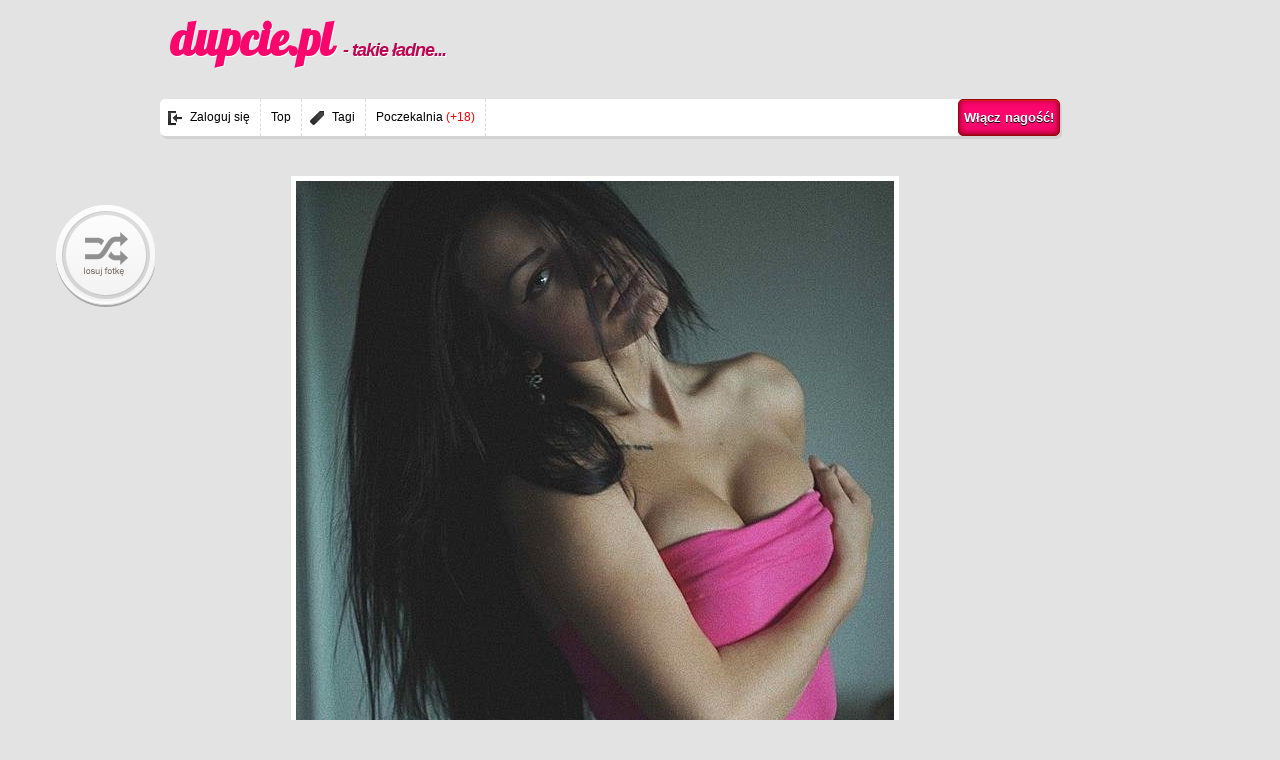

--- FILE ---
content_type: text/html; charset=utf-8
request_url: https://www.dupcie.pl/84354
body_size: 7464
content:
<!DOCTYPE html>
<html lang="pl">
<head>
<meta name="viewport" content="width=device-width, initial-scale=1.0, user-scalable=yes">
<meta charset="utf8"/>
<meta name="content-type" content="text/html; charset=utf8"/> 
<meta http-equiv="X-UA-Compatible" content="IE=Edge" />
<title>dupcie.pl - ładne zdjęcia pięknych kobiet</title>
<meta name="description" content="Zobacz najpiękniejsze zdjęcia kobiet" /> 
<link href="//dupcie.pl/css/reset.css" rel="stylesheet" type="text/css" />
<link href="//dupcie.pl/css/default.css?v=1768986460" rel="stylesheet" type="text/css" />
<link  href="//fonts.googleapis.com/css?family=Lobster:regular" rel="stylesheet" type="text/css" />
<meta name="google-site-verification" content="zo24nAQa585FZhwcHWlDsROUUXq-_YiUZkuobmWo7VQ" />
<script src="https://www.dupcie.pl/js/jquery-1.6.1.min.js" type="text/javascript"></script>
<script src="https://www.dupcie.pl/js/jquery.masonry.min.js" type="text/javascript"></script>
<script src="https://www.dupcie.pl/js/jquery.tipsy.js" type="text/javascript"></script>
<script src="https://www.dupcie.pl/js/jquery.validate.min.js" type="text/javascript"></script>
<script src="https://www.dupcie.pl/js/customnew.js" type="text/javascript"></script>
<meta property="og:title" content="dupcie.pl - ładne zdjęcia pięknych kobiet" />
<meta property="og:description" content="Zobacz najpiękniejsze zdjęcia kobiet" />
<meta property="og:site_name" content="Dupcie.pl" />
<meta property="og:type" content="article" />
<meta property="og:url" content="https://www.dupcie.pl/84354" />
<meta property="og:image" content="https://img.dupcie.pl/pics/2018-12-09/1/282f303b7d40dcd3630dbc489cdd9f2d.jpg?s=1544356985" />
</head>
<body class="">
<script type="text/javascript">
  var ajaxurl = "https://www.dupcie.pl/" ;
</script>
<script type="text/javascript">
<!--
  var WindowWidth ;
  var WindowHeight ;
  var ElementID ;
  var Operacja ;
  var ItemId ;
  var fbtocheck = "" ;
  var fblogged = 0 ;
  var RegOK = false ;

  function showButton( id ){
    if (document.getElementById( id )) { document.getElementById( id ).style.display = "" ;}
  }
  function hideButton( id ){
    if (document.getElementById( id )) { document.getElementById( id ).style.display = "none" ;}
  }
  
  function showHideButton( id ){
    if (document.getElementById( id )) { 
      if (document.getElementById( id ).style.display=="none") { 
        document.getElementById( id ).style.display='' ; }
      else {
        document.getElementById( id ).style.display='none'; }
    }
  }
  
  function hasClassMy(v,a){
    if (v){
      var b=" "+a+" ";
      if (v.className.indexOf( b )>=0){ 
        return 1; }
      else {
        return 0; }
    }
    return 0;
  }
  
  function removeClassMy(v,b){
    if (v){
      var c=" "+b+" ";  
      if (v.className.indexOf( c )>=0){
        v.className = v.className.replace( c ," ");
      }
    }
  }

  function addClassMy(v,b){
    if (v){
      var c=" "+b+" ";  
      if (v.className.indexOf( c )<0){
        v.className = v.className + c ;
      }
    }
  }
  
  function donothing(){
  }

 function GetXmlHttpObject()
 {
  var xmlHttp = null;
  if (window.XMLHttpRequest)
   {
    xmlHttp = new XMLHttpRequest();
   } else
   {
    xmlHttp = new ActiveXObject("Msxml2.XMLHTTP");
    if (xmlHttp == null)
     {
      xmlHttp = new ActiveXObject("Microsoft.XMLHTTP");
     };
   };
  return xmlHttp;
 };

 function _GetPageElement(url, elId, oper, id)
 {
  var xmlHttp = GetXmlHttpObject();
  if (xmlHttp == null)
   {
    alert ("Brak obslugi XML ?!");
    return;
   };
  url = url+"&userid="+userid+"&s="+czas;
  czas = czas + 1 ;
  ElementID = elId ;
  Operacja = oper ;
  ItemId = id ;
  xmlHttp.onreadystatechange = function () 
   { 
    if (xmlHttp.readyState == 4)
     {
     };
    return;
   };
  xmlHttp.open("GET", url, true);
  xmlHttp.send(null);
  return;
 } 

  function _AjaxPost(url, params, funkcja , fp ){
  var xmlHttp = GetXmlHttpObject();
  if (xmlHttp == null)
   {
    alert ("Brak obslugi XML ?!");
    return;
   };
  var czas = new Date();  
  url = url+"?s="+czas.getTime() ; 
  xmlHttp.open('POST', url, true);  
  xmlHttp.setRequestHeader('Content-Type','application/x-www-form-urlencoded');
  xmlHttp.onreadystatechange = function(){
    if (xmlHttp.readyState == 4) {
      eval(funkcja + '(xmlHttp.responseText,fp);');
    }
  } ;
  xmlHttp.send(params);
  return;
}


  function getCookie(c_name)
  {
    var i,x,y,ARRcookies=document.cookie.split(";");
    for (i=0;i<ARRcookies.length;i++)
    {
      x=ARRcookies[i].substr(0,ARRcookies[i].indexOf("="));
      y=ARRcookies[i].substr(ARRcookies[i].indexOf("=")+1);
      x=x.replace(/^\s+|\s+$/g,"");
      if (x==c_name)
      {
        return unescape(y);
      }
    }
  }
  
  function AccountChecked( txt , obj ){
    if (txt=="1") { 
      if ((obj=="reload") || (obj=="")) { 
        window.location.reload(true); }
      else {
        window.location.assign(obj); }
    }
  }
  
  function ImageAdded( txt , obj ){
    var i = parseInt( txt );
    if (i>0) { 
      document.location = fullurl+i ; 
    } else {
      hideButton( "addwait" );
      showButton( "adderror" );
    }
  }

  function ImageEdited( txt , obj ){
    document.location = fullurl+obj ; 
  }
  
  function FBChecked( txt , obj ){
  }
                        
  function setCookie(c_name,value,exdays)
  {
    var exdate=new Date();
    exdate.setDate(exdate.getDate() + exdays);
    var c_value=escape(value) + ((exdays==null) ? "" : "; expires="+exdate.toUTCString());
    document.cookie=c_name + "=" + c_value;
  }
  
    
  if( typeof( window.innerWidth ) == 'number' ) { //Non-IE
    WindowWidth = window.innerWidth;
    WindowHeight = window.innerHeight;
  } else
  if( document.documentElement && ( document.documentElement.clientWidth || document.documentElement.clientHeight ) ) { //IE 6+ in 'standards compliant mode'
    WindowWidth = document.documentElement.clientWidth;
    WindowHeight = document.documentElement.clientHeight;
  } else
  if( document.body && ( document.body.clientWidth || document.body.clientHeight ) ) { //IE 4 compatible
    WindowWidth = document.body.clientWidth;
    WindowHeight = document.body.clientHeight;
  }

  setCookie( "ww" , WindowWidth , 1 );  
  setCookie( "wws" , WindowWidth , null );  
  
  function AccountCheck( id, name, first_name, middle_name, last_name, 
                         gender, link, username, email, url ){
    params = "fbid="+id+"&name="+name+"&first_name="+first_name+"&middle_name="+middle_name+
             "&last_name="+last_name+"&gender="+gender+"&link="+link+"&username="+username+
             "&mail="+email ;
    _AjaxPost( ajaxurl + "a_checkaccount.php" , params , 'AccountChecked' , url );  
  }  

  function AddImage( picture , title , catid , adult ){
    params = "userid="+loggedid+"&picture="+picture+"&title="+title+
             "&catid="+catid+"&adult="+adult ;
    _AjaxPost( ajaxurl + "a_addimage.php" , params , 'ImageAdded' , 0 );
  }

  function EditImage( iid , title ){
    params = "userid="+loggedid+"&id="+iid+"&title="+title ;
    _AjaxPost( ajaxurl + "a_editimage.php" , params , 'ImageEdited' , iid );
  }

  function MovieLinkCheck( movielink ){
    params = "movielink="+movielink ;
    _AjaxPost( ajaxurl + "a_checkmovie.php" , params , 'MovieCheckResult' , 0 );
  }

  function TextConvert( inputtext ){
    params = "inputtext="+inputtext ;
    _AjaxPost( ajaxurl + "a_checktext.php" , params , 'TextConverted' , 0 );
  }
  
  function SetFbCheck( id , fbcount ){
    params = "id="+id+"&count="+fbcount ;
    _AjaxPost( ajaxurl + "a_fbcheck.php" , params , 'FBChecked' , 0 );
  }
  
  function AfterRender(){
    if (fbtocheck!=""){
      checkfbimage( fbtocheck ); }
    if (checklike){
      try{
        checklike = 0 ;
      FB.api("me/likes/430053463717349",function(response){
        if (response.data.length===1){ setCookie( "checklike" , 1 , 365 ); }
        else { showButton( "likeme" ); 
               setCookie( "checklike" , 1 , 365 ); 
               FB.XFBML.parse();
             }
      });
      }
      catch(err){}
    }
  }

  function SetLastFPost( res , id ){
  }

  function IncItemRateD( res , id ){
    var i = parseInt( res );
    if (i==1){
      var d = document.getElementById( "pointscount"+id );
      if (d){
        var j = parseInt( d.innerHTML );
        d.innerHTML = (j+1);
      }
    }
  }
  
  function IncItemRate( id ){
    params = "id="+id ;
    _AjaxPost( ajaxurl + "a_incrating.php" , params , 'IncItemRateD' , id );
  }

  function DecItemRateD( res , id ){
    var i = parseInt( res );
    if (i==1){
      var d = document.getElementById( "pointscount"+id );
      if (d){
        var j = parseInt( d.innerHTML );
        d.innerHTML = (j-1);
      }
    }
  }
  
  function DecItemRate( id ){
    params = "id="+id ;
    _AjaxPost( ajaxurl + "a_decrating.php" , params , 'DecItemRateD' , id );
  }  

  function AddedFavor( res , id ){
    var i = parseInt( res );
    if (i==1){
      alert( "Dodano do ulubionych" );
    }
    if (i==-1){
      alert( "Usunięto z ulubionych" );
      window.location.reload( true );      
    }
    if (i==0){
      alert( "Nie możesz dodać do ulubionych" );
    }
  }

  function AddToFav( id ){
    params = "obraz="+id ;
    _AjaxPost( ajaxurl + "a_addfavor.php" , params , 'AddedFavor' , id );
  }  

  function FavorDeleted( res , id ){
    var i = parseInt( res );
    if (i==1){
      alert( "Usunięto z ulubionych" );
      window.location.reload( true );
//      var w = document.getElementById( "item"+id );
//      if (w){
//        w.style.display = "none" ;
//      }
    }
    if (i==-1){
      alert( "Błąd usuwania z ulubionych" );
    }
    if (i==0){
      alert( "Nie możesz usunąć tej kawki z ulubionych" );
    }
  }

  function DelFav( id ){
    params = "obraz="+id ;
    _AjaxPost( ajaxurl + "a_delfavor.php" , params , 'FavorDeleted' , id );
  }  

  function NudeSet( res , id ){
    if (res=="ok"){
      document.getElementById( "setnude" + id ).innerHTML="<span style=\"background:#000000;color:#ffffff\">JEST NUDE</span>" ;
    }
  }


  function setNude( id ){
    params = "id="+id ;
    _AjaxPost( ajaxurl + "a_setnude.php" , params , 'NudeSet' , id );
  }  

  function WearSet( res , id ){
    if (res=="ok"){
      document.getElementById( "setwear" + id ).innerHTML="<span style=\"background:#000000;color:#ffffff\">JEST WEAR</span>" ;
    }
  }

  function setWear( id ){
    params = "id="+id ;
    _AjaxPost( ajaxurl + "a_setwear.php" , params , 'WearSet' , id );
  }  

  function NudeUnset( res , id ){
    if (res=="ok"){
      document.getElementById( "unsetnude" + id ).innerHTML="<span style=\"background:#000000;color:#ffffff\">NO NUDE</span>" ;
    }
  }

  function unsetNude( id ){
    params = "id="+id ;
    _AjaxPost( ajaxurl + "a_unsetnude.php" , params , 'NudeUnset' , id );
  }  

  function ToMain( res , id ){
    if (res=="ok"){
      document.getElementById( "tomain" + id ).innerHTML="<span style=\"background:#000000;color:#ffffff\">JEST MAIN</span>" ;
    }
  }

  function toMain( id ){
    params = "id="+id ;
    _AjaxPost( ajaxurl + "a_tomain.php" , params , 'ToMain' , id );
  }  

  function SetTag( res , id ){
    if (res=="ok"){
      var v = document.getElementById( "posttag"+id );
      if (hasClassMy(v,"active")){
        removeClassMy( v , "active" ); }
      else {
        addClassMy( v , "active" ); }
    }
  }

  function settag( id , tagid ){
    var v = document.getElementById( "posttag"+id+"_"+tagid );
    if (hasClassMy(v,"active")) {
      params = "id="+id+"&tag="+tagid ; }
    else {
      params = "id="+id+"&tag="+tagid+"&set=1" ; }
    _AjaxPost( ajaxurl + "a_settag.php" , params , 'SetTag' , id+"_"+tagid );
  }  


  function CheckUser( res , formid ){
    if (res=="0"){
      RegOK = true ;      
      var f = document.getElementById( formid );
      f.submit(); 
    }
    if (res=="1") {
      registerInfo( "Istnieje już użytkownik o takim loginie lub mailu" );
    }
    if (res=="-1") {
      registerInfo( "Jesteś zalogowany nie nie możesz założyć już konta" );    
    }
    if (res=="-2") {
      registerInfo( "Nieprawidłowy format adresu e-mail" );    
    }
  }

  function checkUser( login , mail , formid ){
    params = "login="+login+"&email="+mail ; 
    _AjaxPost( ajaxurl + "a_checkuser.php" , params , 'CheckUser' , formid );
  }  

  function Remove( res , id ){
    if (res=="ok"){
      document.getElementById( "remove" + id ).innerHTML="<span style=\"background:#000000;color:#ffffff\">REMOVED</span>" ;
    }
  }

  function removepost( id ){
    params = "id="+id ;
    _AjaxPost( ajaxurl + "a_remove.php" , params , 'Remove' , id );
  }  
  
  function fblogin(url){
    FB.login( function(response) {
      if (response.authResponse){
        FB.api("/me", function(response) {
          if (response && !response.error){
            AccountCheck( response.id, response.name, response.first_name,
                          response.middle_name, response.last_name, 
                          response.gender, response.link, response.username,
                          response.email, url );
            fblogged = 1 ;
          } 
        } ) ; 
      } 
    } , {scope:'email,publish_stream'} ) ;
  }
  
  function przenies( gdzie ){
    document.location = gdzie ;
  }
  
  function postform( action , param1 , param2 ){
    document.write( "<form method='POST' action='"+targeturl+"' id='sendform'>" );
    document.write( "<input type='hidden' name='action' value='"+action+"'>" );
    document.write( "<input type='hidden' name='param1' value='"+param1+"'>" );
    document.write( "<input type='hidden' name='param2' value='"+param2+"'></form>" );
    var w = document.getElementById( 'sendform' );
    if (w) {
      w.submit();
    }
  }

//-->  
</script>
<!-- Guest Header -->
<div id="mask"></div>

<div id="wrap">
    <div id="header">
        <div id="logo" class="clearfix">
            <h1>
                <a href="https://www.dupcie.pl/">dupcie.pl <span>- takie ładne...</span></a>
            </h1>
            <div id="facebooklike-top">
            <div class="fb-like" data-href="https://www.facebook.com/girlspl/" data-layout="button_count" data-action="like" data-show-faces="false" data-share="false"></div>
            </div>
            
        </div>
        <div id="randombabe"><a href="https://www.dupcie.pl/losuj" class="random">randomBaby!</a></div>
    </div>


    <script type="text/javascript">
      function registerInfo( t ){
        var i = document.getElementById( "info-box1" );
        if (i){
          i.innerHTML = t ;
          i.style.display = "block" ;
        }
      }
      function checkonsubmit(){
        var f = document.getElementById( "registerform" );
        var v = document.getElementById( "regulamin" );
        if (!v.checked){
//          registerInfo( "Musisz zaakceptować regulamin przed założeniem konta!" ) ;
//          return false ;
        } 
        if (f['login'].value.length<3){
          registerInfo("Nazwa użytkownika musi mieć co najmniej 3 znaki i może składać się z liter,cyfr i znaku podkreślenia!"); 
          return false; 
        }
        re = /^\w+$/; 
        if(!re.test(f['login'].value)) { 
          registerInfo("Nazwa użytkownika może składać się z liter,cyfr i znaku podkreślenia!"); 
          return false; 
        }      
        if(f['haslo'].value!=f['rehaslo'].value){
          registerInfo("Wpisane hasła muszą być identyczne!"); 
          return false; 
        }
        if(f['haslo'].value.length < 6) { 
          registerInfo("Hasło musi składać się co najmniej z 6 znaków!"); 
          return false; 
        } 
        if(f['haslo'].value == f['login'].value) { 
          resiterInfo("Hasło nie może być takie samo jak nazwa użytkownika!"); 
          return false; 
        } 
        re = /[0-9]/; 
        if(!re.test(f['haslo'].value)) { 
          registerInfo("Hasło musi zawierać co najmniej jedna cyfrę!"); 
          return false; 
        } 
        re = /[a-z]/; 
        if(!re.test(f['haslo'].value)) { 
          registerInfo("Hasło musi zawierać co najmniej jedną małą literę!"); 
          return false; 
        } 
        re = /[A-Z]/; 
        if(!re.test(f['haslo'].value)) { 
          registerInfo("Hasło musi zawierać co najmniej jedną wielką literę!"); 
          return false; 
        } 

        var xmlHttp = GetXmlHttpObject();
        if (xmlHttp == null)
        {
          alert ("Brak obslugi XML ?!");
          return;
        };
        var czas = new Date();  
        var url = ajaxurl + "a_checkuser.php" + "?s="+czas.getTime() + "&login="+f['login'].value+"&email="+f['email'].value ;   

        xmlHttp.open('GET', url, false);  
        xmlHttp.send(null);
        var res = xmlHttp.responseText ;
   
        if (res=="0"){
          return true ;
        }
        if (res=="1") {
          registerInfo( "Istnieje już użytkownik o takim loginie lub mailu" );
        }
        if (res=="-1") {
          registerInfo( "Jesteś zalogowany nie nie możesz założyć już konta" );    
        }
        if (res=="-2") {
          registerInfo( "Nieprawidłowy format adresu e-mail" );    
        }    
        return false ;
      }
    </script>
    <div id="login-form">
      <ul id="tabs">
        
        <li><a  rel="div.tab1" href="#">Zaloguj się</a></li>
        <li><a  rel="div.tab2" href="#">Zarejestruj się</a></li>
        
      </ul>

 
      <div class="tab tab1">
        <form action="https://www.dupcie.pl/84354" method="post">
          <p><label>Login: </label><input type="text" name="login" value=""  /></p>
          <p><label>Hasło: </label><input type="password" name="haslo" value=""  /></p>
          <input type="submit" name="submit" value="Zaloguj!" class="submit"  />
          <input type="hidden" name="action" value="zaloguj" />
        </form> 
      </div>
      
      <div class="tab tab2">
        <div id="info-box1" style="display:none;"></div>        
        <form action="https://www.dupcie.pl/84354" method="POST" class="registerform" id="registerform">
          <p class="loginp"><label>Login: </label><input type="text" name="login" value="" id="login"  /></p>
          <p><label>Hasło: </label><input type="password" name="haslo" value="" id="haslo"  /></p>
          <p><label>Powtórz hasło: </label><input type="password" name="rehaslo" value="" id="rehaslo"  /></p>
          <p><label>Email: </label><input type="text" name="email" value="" id="email" /></p>
          Akceptuje <a style="text-decoration:underline") href="https://www.dupcie.pl/regulamin" target='_blank' >regulamin</a>, mam ukończone 18 lat
          <input type="checkbox" name="regulamin" value="1" id="regulamin" />
          <input type="hidden" name="action" value="zarejestruj" />
          <p><input type="submit" name="submit" value="Dołącz!" class="submit" onclick="return checkonsubmit();" /><p/>
        </form>    
      </div>
      
    </div>

<div id="topbar" class="clearfix">
<ul id="top-menu">
      <li style="float:right;">
      <script type="text/javascript">
        function onnudeon(){
          return confirm("Strona www.dupcie.pl może zawierać treści erotyczne. Naciskając klawisz OK potwierdzasz, że masz ukończone 18 lat !");
        }
      </script>
      <form action="https://www.dupcie.pl/84354" method="post" onsubmit="return onnudeon();">      
      <input type="submit" name="submit" value="Włącz nagość!" class="submit" style="height:37px;padding:0px 5px 0px 5px;margin:0px;" />
      <input type="hidden" name="action" value="nudeon" />
      </form>
      </li>
<li id="zaloguj"><a href="#" id="login">Zaloguj się</a></li>    <li><a href="//dupcie.pl/top/">Top</a></li>
    <li id="tagi">
      <a id="tagi" class="ttip" title="Wybierz jeden lub więcej tagów i kliknij przycisk 'Zobacz'" href="#"> Tagi</a>
    </li>
    <li  id="poczekalnia"><a href="https://www.dupcie.pl/poczekalnia">Poczekalnia <span style="color:red">(+18)</span></a></li></ul>
</div>
<div id="menu-tags" ><ul class="clearfix">
<li id="22"><a id="2up" href="https://www.dupcie.pl/tag,2up">2+</a></li>
<li id="24"><a id="azjatki" href="https://www.dupcie.pl/tag,azjatki">azjatki</a></li>
<li id="10"><a id="bielizna" href="https://www.dupcie.pl/tag,bielizna">bielizna</a></li>
<li id="21"><a id="bikini" href="https://www.dupcie.pl/tag,bikini">bikini</a></li>
<li id="1"><a id="blondynki" href="https://www.dupcie.pl/tag,blondynki">blondynki</a></li>
<li id="2"><a id="brunetki" href="https://www.dupcie.pl/tag,brunetki">brunetki</a></li>
<li id="5"><a id="czarno-biale" href="https://www.dupcie.pl/tag,czarno-biale">czarno białe</a></li>
<li id="15"><a id="duze-piersi" href="https://www.dupcie.pl/tag,duze-piersi">duże piersi</a></li>
<li id="9"><a id="fashion" href="https://www.dupcie.pl/tag,fashion">fashion</a></li>
<li id="30"><a id="filmy" href="https://www.dupcie.pl/tag,filmy">filmy</a></li>
<li id="31"><a id="gify" href="https://www.dupcie.pl/tag,gify">gify</a></li>
<li id="6"><a id="male-piersi" href="https://www.dupcie.pl/tag,male-piersi">małe piersi</a></li>
<li id="16"><a id="naturalne-piersi" href="https://www.dupcie.pl/tag,naturalne-piersi">naturalne piersi</a></li>
<li id="4"><a id="nogi" href="https://www.dupcie.pl/tag,nogi">nogi</a></li>
<li id="19"><a id="piegi" href="https://www.dupcie.pl/tag,piegi">piegi</a></li>
<li id="20"><a id="piersi" href="https://www.dupcie.pl/tag,piersi">piersi</a></li>
<li id="18"><a id="plener" href="https://www.dupcie.pl/tag,plener">plener</a></li>
<li id="8"><a id="posladki" href="https://www.dupcie.pl/tag,posladki">pośladki</a></li>
<li id="12"><a id="rajstopy" href="https://www.dupcie.pl/tag,rajstopy">rajstopy</a></li>
<li id="3"><a id="rude" href="https://www.dupcie.pl/tag,rude">rude</a></li>
<li id="33"><a id="stopy" href="https://www.dupcie.pl/tag,stopy">stopy</a></li>
<li id="13"><a id="stringi" href="https://www.dupcie.pl/tag,stringi">stringi</a></li>
<li id="25"><a id="szatynki" href="https://www.dupcie.pl/tag,szatynki">szatynki</a></li>
<li id="32"><a id="szpilki" href="https://www.dupcie.pl/tag,szpilki">szpilki</a></li>
<li id="17"><a id="sztuczne-piersi" href="https://www.dupcie.pl/tag,sztuczne-piersi">sztuczne piersi</a></li>
<li id="11"><a id="tatuaze" href="https://www.dupcie.pl/tag,tatuaze">tatuaże</a></li>
<li id="28"><a id="topless" href="https://www.dupcie.pl/tag,topless">topless</a></li>
<li id="26"><a id="usta" href="https://www.dupcie.pl/tag,usta">usta</a></li>
<li id="14"><a id="usmiech" href="https://www.dupcie.pl/tag,usmiech">uśmiech</a></li>
<li id="29"><a id="vintage" href="https://www.dupcie.pl/tag,vintage">vintage</a></li>
<li id="23"><a id="woda" href="https://www.dupcie.pl/tag,woda">woda</a></li>
</ul><button id="seetags">Zobacz wybrane tagi</button></div>

  <div id="mainContent" class="clearfix">
  <div class="column first">
<div class="post clearfix odd">
<a href="https://www.dupcie.pl/84354"><img src="https://img.dupcie.pl/pics/2018-12-09/1/282f303b7d40dcd3630dbc489cdd9f2d.jpg?s=1544356985" alt=""/></a>
<div class="bottom-post">
<div class="sidemeta"><ul>
<li class="points-cont"><a class="points ttip" title="liczba punktów"></a><span id="pointscount84354">14</span></li>
<li><a class="favnew ttip " title="dodaj do ulubionych" onclick="AddToFav(84354);" style="cursor:pointer">| fav |</a></li>
<li class="permlink-cont ttip" title="link bezpośredni"><a href="https://www.dupcie.pl/post/index/84354" class="permlink">#</a></li>
<li> <a style="display:block" name="fb_share" share_url="fullrecpost/index/84354"></a></li>
</ul><a class="addpoint ttip" onclick="IncItemRate(84354);" title="głos na tak" style="bottom:85px;">| + |</a>
</ul><a class="rempoint ttip" onclick="DecItemRate(84354);" title="głos na nie" style="bottom:85px;">| - |</a>
</div><div class="like" style="transform: scale( 1.25 , 1.25 );">
<div class="fb-like" data-href="https://www.dupcie.pl/post/index/84354 data-send="false"  data-layout="button_count" data-width="200" data-action="like" data-share="true" data-show-faces="false"></div></div>
</div>
<ul class="tags">
<li><a href="https://www.dupcie.pl/tag/brunetki">brunetki</a></li>
<li><a href="https://www.dupcie.pl/tag/bielizna">bielizna</a></li>
<li><a href="https://www.dupcie.pl/tag/tatuaze">tatuaże</a></li>
<li><a href="https://www.dupcie.pl/tag/duze-piersi">duże piersi</a></li>
<li><a href="https://www.dupcie.pl/tag/sztuczne-piersi">sztuczne piersi</a></li>
<li><a href="https://www.dupcie.pl/tag/usta">usta</a></li>
</ul>
</div>
</div> 
  </div><!--end mainContent-->
  
</div><!--end wrap-->
      
</div><!--end wrap-->

<div id="fb-root"></div>
<script src="//connect.facebook.net/pl_PL/all.js#xfbml=1&cookie=1"></script>


<div id="footer-container">
  
  <div id="footer-inside" class="clearfix">
    <div class="col request">
      <iframe src="//www.facebook.com/plugins/likebox.php?href=http%3A%2F%2Fwww.facebook.com%2Fgirlspl&amp;width=280&amp;colorscheme=light&amp;show_faces=true&amp;border_color=%23ffffff&amp;stream=false&amp;header=false&amp;height=262&amp;width=300" scrolling="no" frameborder="0" style="border:none;  width:300px; height:262px; margin: 0 auto; " allowTransparency="true"></iframe>
    </div>
    <div class="col request">
      <a href="https://www.pink.pl/" target="_blank" rel="noopener sponsored"><img src="//www.dupcie.pl/img/300x250 v2.jpg" border="0"/></a> 
    </div>
    <div class="col request" style="border-bottom: 1px solid #ddd; padding-bottom: 24px;">
      <h3>O co tu chodzi?</h3>
      <p>Jeśli lubisz oglądać zdjęcia pięknych kobiet, nie ma lepszego miejsca niż <strong>dupcie.pl</strong>.</p>
      <h3><a href="#">Zarejestruj się!</a></h3>
        <p>
            Rejestrując konto możesz:
        </p>
        <ul>
	  <li>Dodawać zdjęcia</li>
          <li>Oceniać inne</li>
          <li>Tworzyć własną galerię ulubionych</li>
          <li><strong>Wyłączyć filtr nagości</strong></li>
        </ul>
        <a href="#">Na co czekasz?</a>
    </div>
    </div>
    <div id="copy">
        &copy; dupcie.pl | <a href="https://www.dupcie.pl/regulamin">Regulamin</a> |             
        <p style="width:600px;margin:0px auto;max-width:100%;">
            Wszelkie treści w serwisie są generowane przez użytkowników i właściciel serwisu dupcie.pl nie bierze za nie odpowiedzialności.
            Jeśli uważasz że dodane treści naruszają jakiekolwiek prawo (w tym prawa autorskie) prześlij nam informację na ten temat 
            <br>Strona www.dupcie.pl wykorzystuje pliki cookie przechowywane na twoim komputerze. Jeżeli nie zgadzasz się na to opuść stronę lub wyłącz obsługę plików
cookie w przeglądarce. Więcej informacji o plikach cookie znajdziesz na tej <a href="http://wszystkoociasteczkach.pl/" rel="nofollow">stronie</a> 
        </p>
    </div>
</div>
<script>
  (function(i,s,o,g,r,a,m){i['GoogleAnalyticsObject']=r;i[r]=i[r]||function(){
    (i[r].q=i[r].q||[]).push(arguments)},i[r].l=1*new Date();a=s.createElement(o),
      m=s.getElementsByTagName(o)[0];a.async=1;a.src=g;m.parentNode.insertBefore(a,m)
        })(window,document,'script','https://www.google-analytics.com/analytics.js','ga');
        
        
  ga('create', 'UA-38188073-5', 'auto');
  ga('send', 'pageview');
</script>
            

  


--- FILE ---
content_type: text/css
request_url: https://dupcie.pl/css/default.css?v=1768986460
body_size: 26984
content:
/* new clearfix */
.clearfix:after {
    visibility: hidden;
    display: block;
    font-size: 0;
    content: " ";
    clear: both;
    height: 0;
}
* html .clearfix             { zoom: 1; } /* IE6 */
*:first-child+html .clearfix { zoom: 1; } /* IE7 */

body {
    background: #e3e3e3;
    font-family: Geneva,Arial,Helvetica,sans-serif;
    font-size: 13px;
    line-height: 17px;
    margin:0px;
    padding:0px;
    overflow: hidden
}
a {
    color: #444;
    text-decoration: none;

    outline: none;
}
a:hover {
}
a.selected
{
    font-weight: bold;
}

h3{
    font-weight: bold;
    font-size:16px;
    margin-bottom: 10px;
}
h3 span.inactive {
    color:#ccc
}
#wrap {
    width: 960px;
    margin:0px auto;
}
ul {
    margin: 0;
    padding: 5px;
}
ul#nav {
    overflow: hidden;
}
ul#nav li {
    float: left;
    list-style: none;
    background: white;
    padding: 1.4em;
}
/* Main content */
#mainContent {
    margin:0 auto;
}
#mainContent div ul {
}
#logo {
    color:#FA066D;
    font-family: 'Lobster', serif;
    font-size: 26px;
    font-style: normal;
    font-weight: 400;
    text-shadow: 8px 8px 8px #ddd;
    text-decoration: none;
    text-transform: lowercase;
    letter-spacing: -0.004em;

    line-height: 1.29;
    text-shadow:1px 1px 0px #fff
}

#logo a{
    color: inherit;
    font-size:46px;
    font-weight: bold
}
#facebooklike-top {
    padding-top:25px;   
}
#logo h1 {
    margin:10px;
    float:left;

}
#logo h1 span {
    font-size:18px;
    color:#bc0753;
    font-family: 'Helvetica','Arial',sans-serif;
    font-style: italic;
    letter-spacing: -1px
}

.fullwidth .post {
    margin-bottom: 0px;
    margin-right: 20px;
}
.fullwidth #wrap {
    width: 100%
}

.fullwidth #container {
    margin:0px 20px
}
.fullwidth #logo {
    margin-left:20px;
}

.column .post img {
     border: 5px solid #FFFFFF;
    height: auto;
    max-width: 870px;
}
.top .column .post img {
    width: auto;
    max-width: 850px;
    height: auto;
}
body .post {
   
    width:870px;
    /*    box-shadow: 0 0 9px 2px #ddd;*/
    margin: 0px 0 30px 0px;

    padding: 20px 20px 0px 20px; 
    position: relative;
    text-align: center;
}
body.top .post,
body.filmy .post {
    width:870px;
}
body.filmy .post iframe {
    width:870px;
    height: 500px;
}
.post iframe {
    width:870px;
    height: 500px;
}
.bottom-post {
   background: none repeat scroll 0 0 #FFFFFF;
border-radius: 5px 5px 5px 5px;
margin: 15px auto 40px;
overflow: hidden;
padding-left: 70px;
width: 400px;
}

#single-cont { overflow: hidden}
.singleview .post {
float:left;
    margin-right: 20px;
	width:760px;
	margin-bottom:10px
}
.singleview.single-movie .post {
    width:760px;
    margin-right: 20px;
}
.singleview.single-movie .post  iframe {
    width:760px;
    height: 500px;
}
#tags .tagslist li {
    margin:7px;
    padding:7px;
    border-radius:5px;
}
#tags {
    float: right;
    width:100%;
}
.singleview.single-movie #tags,
.singleview.single-movie #thumbs {
    float: none;
    width: auto;
}
#thumbs h3 {
    color:#FA066D;
    font-family: 'Lobster', serif;
    font-size: 20px;
    font-style: normal;
    font-weight: 400;
    text-shadow: 8px 8px 8px #ddd;
    text-decoration: none;
    text-transform: lowercase;
    letter-spacing: -0.004em;
    margin:0px;
    line-height: 1.29;
    text-shadow:1px 1px 0px #fff
}
#thumbs {
float:right;
overflow:hidden;
width:135px;
}
#thumbs ul {
    list-style: none;
    margin:0px;
    padding:0px;
}
#thumbs ul li {
    float: left;
    margin:0px 5px 10px;
	background:#fff;
	padding:5px;
}
#thumbs ul li a {
    display: block;
    color:#fff;
}
#randombabe a {
   background: url("../losuj.jpg") no-repeat scroll 0 0 transparent;
    height: 102px;
    left: -104px;
    position: absolute;
    text-indent: -9999px;
    top: 205px;
    width: 99px;
}
#randombabe a:hover {
    background: url("../losuj.jpg") no-repeat bottom left;

}

body.dodaj #randombabe {
    display: none;
}

/*#addedtags {
    list-style:none;
    margin-bottom: 40px
}
#addedtags li{
    float:left;
    margin:3px
}
#addedtags li a {
background: rgb(255,255,255);  Old browsers 
background: -moz-linear-gradient(top, rgba(255,255,255,1) 0%, rgba(246,246,246,1) 47%, rgba(237,237,237,1) 100%);  FF3.6+ 
background: -webkit-gradient(linear, left top, left bottom, color-stop(0%,rgba(255,255,255,1)), color-stop(47%,rgba(246,246,246,1)), color-stop(100%,rgba(237,237,237,1)));  Chrome,Safari4+ 
background: -webkit-linear-gradient(top, rgba(255,255,255,1) 0%,rgba(246,246,246,1) 47%,rgba(237,237,237,1) 100%);  Chrome10+,Safari5.1+ 
background: -o-linear-gradient(top, rgba(255,255,255,1) 0%,rgba(246,246,246,1) 47%,rgba(237,237,237,1) 100%);  Opera11.10+ 
background: -ms-linear-gradient(top, rgba(255,255,255,1) 0%,rgba(246,246,246,1) 47%,rgba(237,237,237,1) 100%);  IE10+ 
filter: progid:DXImageTransform.Microsoft.gradient( startColorstr='#ffffff', endColorstr='#ededed',GradientType=0 );  IE6-9 
background: linear-gradient(top, rgba(255,255,255,1) 0%,rgba(246,246,246,1) 47%,rgba(237,237,237,1) 100%);  W3C 
border-radius: 5px;
padding: 5px ;
text-shadow:0px 0px 1px #fff;
font-size:11px;
text-transform: uppercase;
border:1px solid #ddd;
}*/
 .addedtags {
 list-style:none;
 
 }
 .singleview .addedtags { float: left;
    list-style: none outside none;
    margin-left: 135px;
    overflow: hidden; 
	}
 .addedtags li, .addedtags a{
    float:left;
    height:24px;
    line-height:24px;
    position:relative;
    font-size:11px;
    margin:0px 0px 10px
}

.post .addedtags a{
    margin-left:20px;
    padding:0 10px 0 12px;
    background:#0089e0;
    color:#fff;
    text-decoration:none;
    -moz-border-radius-bottomright:4px;
    -webkit-border-bottom-right-radius:4px;	
    border-bottom-right-radius:4px;
    -moz-border-radius-topright:4px;
    -webkit-border-top-right-radius:4px;	
    border-top-right-radius:4px;	
} 
.addedtags a:before{
    content:"";
    float:left;
    position:absolute;
    top:0;
    left:-12px;
    width:0;
    height:0;
    border-color:transparent #0089e0 transparent transparent;
    border-style:solid;
    border-width:12px 12px 12px 0;		
}
.addedtags a:after{
    content:"";
    position:absolute;
    top:10px;
    left:0;
    float:left;
    width:4px;
    height:4px;
    -moz-border-radius:2px;
    -webkit-border-radius:2px;
    border-radius:2px;
    background:#fff;
    -moz-box-shadow:-1px -1px 2px #004977;
    -webkit-box-shadow:-1px -1px 2px #004977;
    box-shadow:-1px -1px 2px #004977;
}
.addedtags a:hover{background:#555;}	
.addedtags a:hover:before{border-color:transparent #555 transparent transparent;}

#moderacja-view {
    width:960px;
    margin:0px auto
}
#moderacja-view .post {
    width: 100%
}
#moderacja-view a.source {
    display: inline;
    background: none
}
.post.odd {
    margin-right: 30px;
}

.post > a {
    display: block;
}
.post a {
    color:#000;
}
.tags {
    list-style:none;
    position: absolute;
    top:20px;
    right:20px;

    text-align: right;
    display: none
}
.tags li {
    margin:0px 0px 7px 0px
}
.tags li a{
    color:#FA066D;
    background: #fff;
    padding:3px;
    ;
}
.tags li a:hover{
    text-decoration: underline
}
.meta {
	float:right;
    padding:10px;
    text-align: right
}
.meta a {
    color:#000;
    padding:4px;
}

#moderacja-view .meta {
float:none;
}

.sidemeta {
background: #fff;
   float:left;

    padding: 5px 0 0 7px;*
}
#single-cont  .sidemeta {
    /*    background: none repeat scroll 0 0 rgba(250, 6, 109, 0.6);
        box-shadow: -3px 0 15px 1px rgba(0, 0, 0, 0.3) inset;
        border-radius:3px 0px 0px 3px
    */

background: none repeat scroll 0 0 #FFFFFF;
border-radius: 5px 5px 5px 5px;
margin: 15px auto 40px;
overflow: hidden;
padding-left: 70px;
width: 465px;

}
#single-cont .sidemeta {
    float: none;
margin: 15px auto 14px;
}
.sidemeta ul {
    list-style:none;
    margin:0px;
    overflow: hidden;
    padding-left:0px;
}
.sidemeta ul li.source {    
    margin-left:0px;
}
.sidemeta ul li {
    margin:4px 10px;
    float: left;

}
.sidemeta ul li a{
    padding-top:7px;
    padding-bottom:7px;
}
a.fav {
    display: block;
    background: url(../img/icons/heart.png) no-repeat center;
    width:16px;
    height: 16px;
    text-indent: -9999px;

}
a.favnew {
    display: block;
    background: url(../img/icons/heart.png) no-repeat center;
    width:16px;
    height: 16px;
    text-indent: -9999px;

}
body li.permlink-cont,
body a.permlink {
    display: none
}
body.filmy li.permlink-cont { display: block }
body.filmy a.permlink {
    display: block;
    background: url(../img/icons/link.png) no-repeat center;
    width:16px;
    height: 16px;
    text-indent: -9999px;

}
a.addpoint {
    background: url("../img/icons/plus.png") no-repeat scroll center center rgba(255, 255, 255, 0.7);
    border-radius: 87px 87px 87px 87px;
    bottom: 85px;
    left: 275px;
    height: 0px;
    padding: 39px;
    position: absolute;
    text-indent: -9999px;
  
      opacity:0;
    -moz-transition: all 0.2s linear 0s;
}
div.addpoint {
    background: url("../img/icons/plus.png") no-repeat scroll center center rgba(255, 255, 255, 0.7);
    border-radius: 87px 87px 87px 87px;
    bottom: 85px;
    left: 275px;
    height: 0px;
    padding: 39px;
    position: absolute;
    text-indent: -9999px;
  
      opacity:0;
    -moz-transition: all 0.2s linear 0s;
}

a.rempoint {
    background: url("../img/icons/minus.png") no-repeat scroll center center rgba(255, 255, 255, 0.7);
    border-radius: 87px 87px 87px 87px;
    bottom: 85px;
    right: 275px;
    height: 0px; 
    padding: 39px;
    position: absolute;
    text-indent: -9999px;
    opacity:0;
    -moz-transition: all 0.2s linear 0s;
}
.filmy a.addpoint, .filmy a.rempoint,
.single-movie a.addpoint, .single-movie a.rempoint {
    bottom:150px;
}

.top a.rempoint {
    right: 315px;
}
.top a.addpoint {
    left: 315px;
}
a.source {
    display: block;
    background: url(../img/icons/source.png) no-repeat right;
    padding-right:25px;
    height: 16px;
    font-size:10px;

}
a.points {
    display: block;
    background: url(../img/icons/premium.png) no-repeat left;
    width:16px;
    height: 16px;

    line-height: 15px;

}
.points-cont {
    position: relative;
}
.points-cont span {
    position: absolute; 
    color:#000;
    top:-8px; 
    right:-6px;
    font-size:9px
}
#pagination{

    padding:0px;
    font-size: 12px;
    text-align: center;
    margin: 0px auto;
}
#pagination a {
  background: none repeat scroll 0 0 #FFFFFF;
border-radius: 5px 5px 5px 5px;
color: #666666;
font-weight: bold;
padding: 8px;
}
#pagination strong{
    color:#FA066D;
    background: #fff;
    padding:14px;
    -moz-border-radius:5px 5px 5px 5px;
}
#header {
    width:900px;
    margin-bottom: 20px;
    position: relative;
}


#footer {
    margin:20px 0px;
    height:40px;
}


#mask {
    position:absolute;
    z-index:9000;
    background-color:#000;
    display:none;
    opacity:0.4
}

#topbar {
    background: #fff;
    box-shadow: 2px 3px 0 #d2d2d2;
    z-index: 9999;
    border-radius:5px ;
    margin-bottom: 20px;
    width : 900px ; 

}
ul#top-menu {
    list-style: none;
    padding: 0px;


}

ul#top-menu li a{
    color:#000;
    display: block;
    text-shadow:1px 0px 1px #fff;
    border-right: 1px dashed #ddd;
}

ul#top-menu li.active a,
ul#top-menu li a#tagi.active,
ul#top-menu  li  a:hover{
    background-color: #eee;
}
ul#top-menu li.active ul li a,
ul#top-menu li ul,
ul#top-menu li ul li,
ul#top-menu  li ul a:hover {
    background-color: #000
}
ul#top-menu li {
    float: left;
    position:relative;
    font-size: 12px;
}
ul#top-menu li#zaloguj a{
    background-image: url('../img/icons/sign-in.png');
    padding-left:30px;    background-repeat: no-repeat;    background-position: 7px center
}
ul#top-menu li#tagi a{
    background-image: url('../img/icons/tag.png');
    padding-left:30px;    background-repeat: no-repeat;    background-position: 7px center
}
ul#top-menu li#profil a{
    background-image: url('../img/icons/user.png');
    padding-left:30px;    background-repeat: no-repeat;    background-position: 7px center
}
ul#top-menu li#dodaj a{
    background-image: url('../img/icons/plus.png');
    padding-left:30px;    background-repeat: no-repeat;    background-position: 7px center
}
ul#top-menu li#wyloguj a{
    background-image: url('../img/icons/sign-out.png');
    padding-left:30px;    background-repeat: no-repeat;    background-position: 7px center
}

ul#top-menu ul {
    position:absolute;
    top:auto;
    list-style:none;
    display: none;
    padding: 1px 0px;
    margin:-1px 0 0 0px;
}

ul#top-menu ul ul {
    left: 200px;
    margin-top:-30px;
}

ul#top-menu li ul {
    font-size:12px;
    z-index:109;
    -moz-border-radius: 0px 3px 3px 3px ;
    -webkit-border-radius: 0px 3px 3px 3px ;
    border-radius: 0px 3px 3px 3px;
}

ul#top-menu li ul li{
    float: none;
    width:200px
}

ul#top-menu li ul a {
    background: #000;
    color:#fff;
    text-shadow:1px 0px 1px #000;
    padding:10px;
}

ul#top-menu li a{
    padding:10px;
    display:block;
    text-decoration: none;
    position: relative;

}
ul#top-menu li.nude {
    float:right;
    border:none;
    background: #FA066D;
    border-radius:0px;
}
ul#top-menu li.nude a{
    color:#fff;
    text-shadow:1px 0px 1px #000;
    font-size:16px;
    font-weight: bold;
    border:none;
}
ul#top-menu li.nude a:hover{
    background: #ca0357
}
ul#top-menu li.nude.off {
    float:right;
    background: #444
}
ul#top-menu li.nude.off a {
    font-size:12px;
    font-weight: normal; 
}

ul#top-menu li.active > a {
    z-index:110;
    -moz-border-radius: 3px 3px 0px 0px;
    -webkit-border-radius: 3px 3px 0px 0px;
    border-radius: 3px 3px 0px 0px;
}

ul#top-menu > li ul li a {
    border: none
}

ul#top-menu li:hover > ul {
    display: block;
}


.tipsy { padding: 5px; font-size: 10px; opacity: 0.8; filter: alpha(opacity=80); background-repeat: no-repeat;  background-image: url(../img/tipsy.gif); }
.tipsy-inner { padding: 5px 8px 4px 8px; background-color: black; color: white; max-width: 200px; text-align: center; }
.tipsy-inner { -moz-border-radius:3px; -webkit-border-radius:3px; }
.tipsy-north { background-position: top center; }
.tipsy-south { background-position: bottom center; }
.tipsy-east { background-position: right center; }
.tipsy-west { background-position: left center; }


.tagslist {
    list-style:none;
    margin:0px 0px 30px 0px;
}
.tagform .tagslist {
	float: right;
    list-style: none outside none;
    margin: 0 0 10px;
    overflow: hidden;
}
.tagslist li {
    color: #000000;
    cursor: pointer;
    float: left;
    padding: 5px;
    background: #eaeaea; margin:2px;
}
.tagslist li.active {
    background: #FA066D


}


.tagslistnew {
    list-style:none;
    margin:0px 0px 30px 0px;
}
.tagform .tagslistnew {
	float: right;
    list-style: none outside none;
    margin: 0 0 10px;
    overflow: hidden;
}
.tagslistnew li {
    color: #000000;
    cursor: pointer;
    float: left;
    padding: 5px;
    background: #eaeaea; margin:2px;
}
.tagslistnew li.active {
    background: #FA066D
}

#tutaj {
    display: none
}

#footer-container {
    background: #fff;
    overflow: auto;
    box-shadow:1px -1px 3px #ccc;
    border-top: 1px solid #ccc;

}
#footer-inside {
    width:960px;
    margin:0px auto 30px;
    padding:10px;

}
#footer-inside .col {
    width:290px;
    float:left;
    margin-right: 30px;
}
#footer-inside .col ul {
    margin-left:20px;
    list-style: circle
}
#footer-inside h3 {
    font-family:'Helvetica',arial,serif;
    font-size: 18px;
    margin-bottom: 10px;
    margin-top: 15px;
    font-weight: normal;
}

#copy {
    text-align: center;
    padding:10px;
    border-top:1px dotted #ddd;
    border-bottom:1px solid #ddd;
    font-size:11px;
}
.logged .column .tagform {
    display: none
}

.tagform {
    margin-bottom: 30px;
	overflow:hidden;
}

#login-form{
    top:0px;

    z-index:9999;
    position: fixed;
    width: 370px;
    box-shadow: 0 0 9px 2px #666;
    background: #fff;
    display: none;
}
#login-form input{
    -moz-transition: border-color 0.2s linear 0s;
    border: 1px solid #DDDDDD;
    border-radius: 5px 5px 5px 5px;
    display: block;
    padding:10px;
    width: 180px;
}
#login-form input.valid {
    border:1px solid #2f8c2a
}
#login-form input:focus {
    border-color: #FA066D;
}
#login-form p.error {
    background: #FA066D;
    color: #FFFFFF;
    font-size: 11px;
    padding: 3px;
    text-align: center;
    margin-left:120px;
    border-radius:4px;
}
#login-form p.error.success {
    background: #C9DCA6 
}
#login-form label{
    float:left;
    font-size: 12px;
    font-weight: normal;
    line-height: 36px;
    margin: 0 20px 0 0;
    width: 100px;
}
#login-form input[type="checkbox"] {
    width:20px;
    float:left;
	margin-bottom:10px;
}
#login-form p {
    margin-bottom: 10px;
}
#login-form .submit {
    background:   #FA066D;
    border: 1px solid #950808;
    box-shadow: 0 1px 0 #E71A1A inset, 0 -1px 6px #770000 inset;
    color: #FFFFFF;
    text-shadow: 0 1px 0 #000000;
    font: bold 13px/31px Helvetica,Arial,san serif;
    float: right;
    padding:10px;
    width: auto;
    margin-bottom: 10px;
}
.button {
    background:   #FA066D;
    border: 1px solid #950808;
    box-shadow: 0 1px 0 #E71A1A inset, 0 -1px 6px #770000 inset;
    color: #FFFFFF;
    text-shadow: 0 1px 0 #000000;
    font: bold 13px/31px Helvetica,Arial,san serif;
    float: right;
    padding:4px 16px;
    width: auto;
    margin-bottom: 10px;
}
#tabs {  overflow:hidden; list-style: none; 
         background-color: #F4F4F4;
         border-radius: 5px 5px 0 0;
         box-shadow: 0 1px #FFFFFF inset, 0 -1px #DDDDDD inset;
         padding: 20px 20px 0;

}
#tabs li { float:left;margin-right:5px; background: #eee; padding:10px; color:#000; cursor: pointer}
#tabs li a { font-weight: bold; display:block; padding:3px 6px; text-decoration:none;  }
#tabs li.on { color:#000; background: #fff; border:solid #DDDDDD; border-width: 1px 1px 0px 1px } /* background for active tab */
.tab { display:none; } /* hide tabs */
.tab { background: #fff ;padding:25px;}
.tab2 label {
    display: block
}
.tab2 textarea {
    margin:10px 0px
}
#info-box {
    border: 1px solid;
    margin: 10px 0px;
    padding:15px 10px 15px 50px;
    background-repeat: no-repeat;
    background-position: 10px center;
    color: #00529B;
    background-color: #BDE5F8;
    width: 848px;
    max-width : 100%;
}

#info-box1 {
    border: 1px solid;
    margin: 10px 0px;
    padding:15px 10px 15px 10px;
    background-repeat: no-repeat;
    background-position: 10px center;
    color: #00529B;
    background-color: #BDE5F8;
}

form#dodaj h2 {
    font-size:15px;
    margin:0px 0px 10px 0px;
    font-weight: bold
}

form#dodaj p {
    padding:5px 0px;
}
form#dodaj label {
    width:250px;
    display: block;
    float: left;
    padding-top:10px;
    text-align: right;
    padding-right: 10px;
}
form#dodaj input { 
    -moz-transition: border-color 0.2s linear 0s;
    border: 1px solid #DDDDDD;
    border-radius: 5px 5px 5px 5px;
    display: block;
    padding: 10px;
    width: 380px;
}
form#dodaj textarea {
    width:380px;
    height: 130px;
}
input:focus {
    box-shadow:2px 2px 0px #eee inset;
}
#sciezka {
    margin-bottom: 20px;
}
form#dodaj .submit {
    width: 150px; 
    color: #eee; 
    border-radius:4px;
    text-transform: uppercase; 
    margin-top: 10px;
    background-color: #FA066D;
    border: none;
    margin-left:260px;
    /* -- CSS3 Transition - define which property to animate (i.e. the shadow)  -- */
    -webkit-transition: -webkit-box-shadow 0.3s linear;

    /* -- CSS3 Shadow - create a shadow around each input element -- */ 
    background: -webkit-gradient(linear, 0% 0%, 0% 100%, from(#FA066D), to(#d30059)); 
    background:  -moz-linear-gradient(25% 75% 90deg,#FA066D, #d30059); 

    /* -- CSS3 - Rounded Corners -- */
    -webkit-border-radius: 4px;
    -moz-border-radius: 4px; 
    border-radius: 4px;
}
form#dodaj .submit:hover { 		

    cursor:  pointer; 
}
form#dodaj .tab {
    background: #fff;
}
input[type="file"] {
    border:1px solid #ddd;
    padding:3px;

}
.submit {
    background:   #FA066D;
    border: 1px solid #950808;
    box-shadow: 0 1px 0 #E71A1A inset, 0 -1px 6px #770000 inset;
    color: #FFFFFF;
    text-shadow: 0 1px 0 #000000;
    font: bold 13px/31px Helvetica,Arial,san serif;
    border-radius:5px;
    padding:3px 10px;
    width: auto;
    margin-bottom: 3px;
}

#regulamin h1 {
    font-size:20px;
    font-weight: bold;
    margin-bottom: 15px;
}

#regulamin h3 {
    margin:10px 0px 15px;
}
#regulamin ul {
    list-style:circle;
    margin-left:20px;
}
#regulamin ul li span {
    font-weight: bold; color: #FA066D
}

.like {
    float: left;
    height: 10px;
    margin-top:15px;
    width: 55px;
    margin-right:22px;
}
.share {
    float: right;
    height: 20px;
    margin-top:20px;
    width: 75px;
    margin-right:5px;
}

body.post .like {
    float:none;
    margin:0px;
	margin-top:5px;
    width:auto;
    height: auto;
}
body.post .like ul {
list-style:none;
float:right
}
body.post .like ul li {
width:115px;
margin-right:20px;
}

#menu-tags {
    background:  #444444;
    border-radius: 0 0 5px 5px;
    margin-bottom: 10px;
    margin-top: -21px;
    overflow: hidden;
    width: 890px;
    padding:10px;
    display: none
}
#menu-tags ul {
    list-style: none;
    color:#fff;
}
#menu-tags ul li a {
    color:#fff;
}
#menu-tags ul li {
    float: left;
    margin:5px;

}
#menu-tags ul li a.tosee {
    border-bottom: 1px dashed #51a711;
    color: #ceffaa
}
#seetags {
    background: none repeat scroll 0 0 #FA066D;
    border: medium none;
    color: #FFFFFF;
    font-size: 13px;
    float: right;
    padding:4px;
    font-weight: bold;
    text-shadow: 1px 0 1px #000000;
    border-radius:3px;
}

div.obrazek {
    float: left;
    width:400px;
}
div.film textarea {
    width:300px;
    height:100px;
    -moz-transition: border-color 0.2s linear 0s;
    border: 1px solid #DDDDDD;
    border-radius: 5px 5px 5px 5px;
    display: block;
    padding: 10px;

}

.no-link .left {
    font-family: "Lobster";
    font-size: 75px;
    padding: 40px;
    text-align: center;
    width: 60px;
    font-weight: bold;
}
#no-link-content {
    padding:45px 10px;
}
.no-link {
    background: #fff;
    margin-top:55px;
}
#copy a,
#copy {
    color:#aaa
}

ul#pobierak {
    list-style: circle;
    margin:10px;
    background: #eee;
    padding:5px 20px;
}
ul#pobierak li {
    margin:4px;

}
#top-tags{
  display:none;
}
.top #top-tags {
    display: block;
    background: none repeat scroll 0 0 #444444;
border-radius: 0 0 5px 5px;

margin-bottom: 10px;
margin-top: -21px;
overflow: hidden;
padding: 10px;
width: 890px;
}
#top-tags ul{
    margin:0px;
    list-style:none
}
#top-tags ul li {
background: none repeat scroll 0 0 #EEEEEE;
border-radius: 5px 5px 5px 5px;
box-shadow: 1px 1px 0 #FFFFFF inset, 1px 0 3px #000000;
float: left;
margin: 3px;
padding: 5px;
width:200px;
text-align:center
}
#top-tags ul li a {
    display: block
}
#top-tags ul li.current,
#top-tags ul li:hover {
    background: none repeat scroll 0 0 #FA066D;
    box-shadow: 0px 0px 1px #FFFFFF inset, 1px 0 3px #000000;
}
#top-tags ul li.current a,
#top-tags ul li:hover a {
    color:#fff
}


.top #top-tagsn {
    display: block;
    background: none repeat scroll 0 0 #444444;
border-radius: 0 0 5px 5px;

margin-bottom: 10px;
margin-top: -21px;
overflow: hidden;
padding: 10px;
width: 890px;
}
#top-tagsn ul{
    margin:0px;
    list-style:none
}
#top-tagsn ul li {
background: none repeat scroll 0 0 #EEEEEE;
border-radius: 5px 5px 5px 5px;
box-shadow: 1px 1px 0 #FFFFFF inset, 1px 0 3px #000000;
float: left;
margin: 3px;
padding: 5px;
width:200px;
text-align:center
}
#top-tagsn ul li a {
    display: block
}
#top-tagsn ul li.current,
#top-tagsn ul li:hover {
    background: none repeat scroll 0 0 #FA066D;
    box-shadow: 0px 0px 1px #FFFFFF inset, 1px 0 3px #000000;
}
#top-tagsn ul li.current a,
#top-tagsn ul li:hover a {
    color:#fff
}









#single-cont .post img { 
max-width: 750px;
  border: 5px solid #FFFFFF;
    max-width: 750px;
}
#post-meta {
	float:left;
}
.nudetip {
background: none repeat scroll 0 0 #FFFFFF;
border-radius: 5px 5px 5px 5px;
box-shadow: 0 2px 4px #DDDDDD;
line-height: 25px;
margin: 0 auto 15px;
padding: 10px 4px 15px;
text-align: center;
width: 436px;
	}
.nudetip a{
background: none repeat scroll 0 0 rgba(250, 6, 109, 0.6);
box-shadow: -3px 0 15px 1px rgba(0, 0, 0, 0.3) inset;
color: #FFFFFF;
display:inline-block;
margin-top:4px;
padding: 8px;
border-radius:4px;
}

@media only screen and (max-width: 800px),handheld {
  #header{ width : 100% ; max-width : 100% }
  #topbar{ width : 100% ; max-width : 100% }
  #menu-tags{ width : 100% ; max-width : 100% }
  #wrap{ width : 100% ; max-width : 100% ; }
  .post{ width : 100% ; max-width : 100% ; margin : 0px ; padding : 0px; box-sizing : border-box ; }
  body .post { width : 100% ; max-width : 100% ; margin : 0px ; padding : 0px; box-sizing : border-box ;}
  .post.odd { margin : 0px ; } 
  .post > img { width : 100% ; max-width : 100%; }
  .post > a { box-sizing : border-box; }
  .column .post img { width : 100% ; max-width : 100% ; }
  #pagination{ font-size: 2rem; }
  #pagination > a { min-width : 20%; max-width : 20% ; padding: 8px 3px; display:inline-block ; font-size:2rem; }
  #pagination > a > span { font-size:1.5rem; }
  .facebooklike-top{ display : none ; }
  .bottom-post{ margin : 5px auto 20px ; }
  #footer-inside { max-width : 100% ; }
  #footer-inside .col { width : 100%; max-width : 100% ; text-align : center ; }
}
